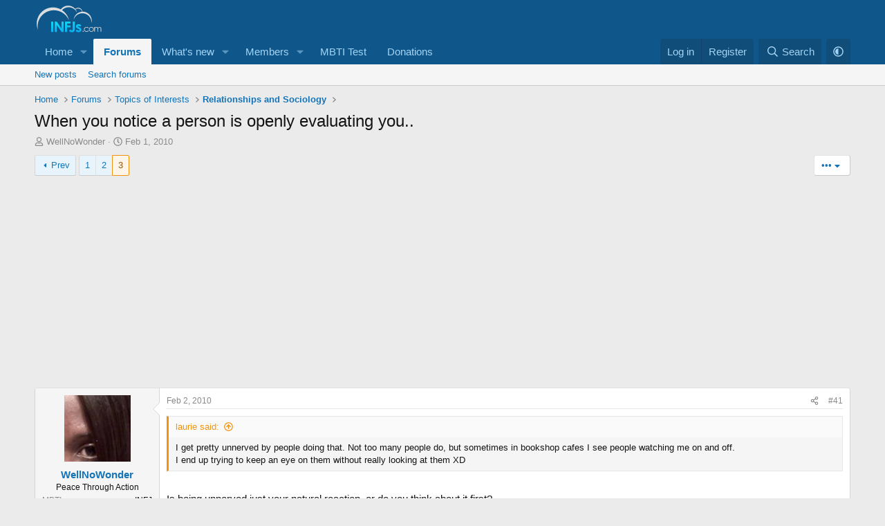

--- FILE ---
content_type: text/html; charset=utf-8
request_url: https://www.google.com/recaptcha/api2/aframe
body_size: 265
content:
<!DOCTYPE HTML><html><head><meta http-equiv="content-type" content="text/html; charset=UTF-8"></head><body><script nonce="imD_-0yB11slucPWgEG6iQ">/** Anti-fraud and anti-abuse applications only. See google.com/recaptcha */ try{var clients={'sodar':'https://pagead2.googlesyndication.com/pagead/sodar?'};window.addEventListener("message",function(a){try{if(a.source===window.parent){var b=JSON.parse(a.data);var c=clients[b['id']];if(c){var d=document.createElement('img');d.src=c+b['params']+'&rc='+(localStorage.getItem("rc::a")?sessionStorage.getItem("rc::b"):"");window.document.body.appendChild(d);sessionStorage.setItem("rc::e",parseInt(sessionStorage.getItem("rc::e")||0)+1);localStorage.setItem("rc::h",'1768882197858');}}}catch(b){}});window.parent.postMessage("_grecaptcha_ready", "*");}catch(b){}</script></body></html>